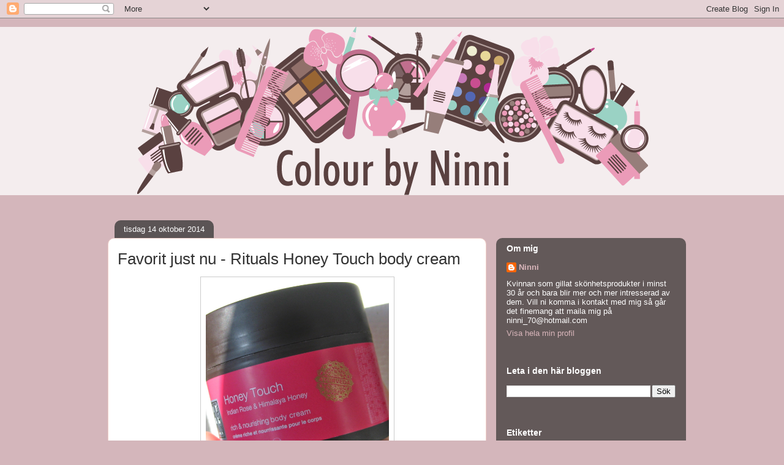

--- FILE ---
content_type: text/html; charset=utf-8
request_url: https://www.google.com/recaptcha/api2/aframe
body_size: 268
content:
<!DOCTYPE HTML><html><head><meta http-equiv="content-type" content="text/html; charset=UTF-8"></head><body><script nonce="6Qd_E_0LDN4ahl_Y2T1Yjw">/** Anti-fraud and anti-abuse applications only. See google.com/recaptcha */ try{var clients={'sodar':'https://pagead2.googlesyndication.com/pagead/sodar?'};window.addEventListener("message",function(a){try{if(a.source===window.parent){var b=JSON.parse(a.data);var c=clients[b['id']];if(c){var d=document.createElement('img');d.src=c+b['params']+'&rc='+(localStorage.getItem("rc::a")?sessionStorage.getItem("rc::b"):"");window.document.body.appendChild(d);sessionStorage.setItem("rc::e",parseInt(sessionStorage.getItem("rc::e")||0)+1);localStorage.setItem("rc::h",'1762967657993');}}}catch(b){}});window.parent.postMessage("_grecaptcha_ready", "*");}catch(b){}</script></body></html>